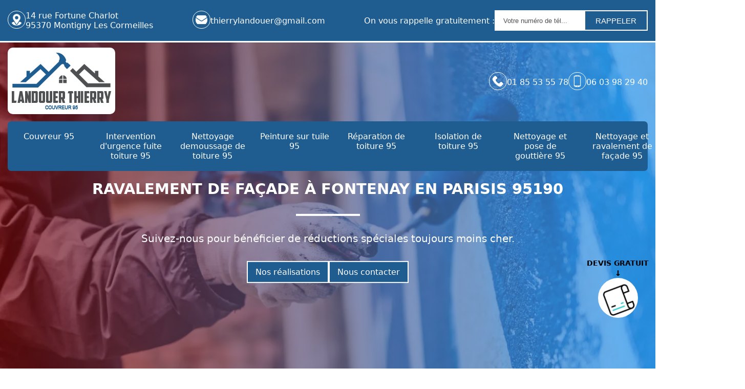

--- FILE ---
content_type: text/html; charset=UTF-8
request_url: https://www.artisan-couvreur-95.fr/ravalement-facade-fontenay-en-parisis-95190
body_size: 6006
content:
<!DOCTYPE html>
<html dir="ltr" lang="fr-FR">
<head>
		<meta charset="UTF-8" />
    <meta name=viewport content="width=device-width, initial-scale=1.0, minimum-scale=1.0 maximum-scale=1.0">
    <meta http-equiv="content-type" content="text/html; charset=UTF-8" >
    <title>Ravalement de façade à Fontenay En Parisis Tél: 01.85.53.55.78</title>
        <meta name="description" content="Spécialiste en ravalement de façade de l'habitat à Fontenay En Parisis 95190 nous vous conseillons sur le type et choix des couleurs, devis gratuit et immédiat IDF">        <link rel="shortcut icon" href="/skins/default/images/p/favicon.ico" type="image/x-icon">
	<link rel="icon" href="/skins/default/images/p/favicon.ico" type="image/x-icon">
    <link href="/skins/default/css/style.css" rel="stylesheet" type="text/css"/>
    <link rel="preconnect" href="https://www.googletagmanager.com">
    <link rel="preconnect" href="https://nominatim.openstreetmap.org"></head>

<body class="Desktop ville">
    
    <div id="devis_gratuit"><div class="devis_caption"><div class="devis_formulaire"><span class="titre">Devis gratuit</span><form action="/message.php" method="post" id="Devis_form"><input type="text" name="nom" required="" class="input-form" placeholder="Votre Nom"><input type="text" name="code_postal" required="" class="input-form" placeholder="Votre code postal"><input type="text" name="email" required="" class="input-form" placeholder="Votre email"><input type="text" name="telephone" required="" class="input-form" placeholder="Votre téléphone"><textarea name="message" required="" class="input-form" placeholder="Votre message"></textarea><input type="submit" value="Envoyer ma demande" class="btn-devis-grauit"></form></div></div></div><header><div id="header"><div class="container"><div class="locals"><div class="localistion"><div class="icon"><img loading="lazy" loading="lazy" src="/skins/default/images/img/location.webp" alt="Location"></div><div><div class="adress_">14 rue Fortune Charlot<br/> 95370 Montigny Les Cormeilles</div></div></div><div class="contact_mail"><div class="icon"><img loading="lazy" loading="lazy" src="/skins/default/images/img/mail.webp" alt="Mail"></div><div><a href="mailto:thierrylandouer@gmail.com">thierrylandouer@gmail.com</a></div></div><div class="rappel-gratuit"><strong>On vous rappelle gratuitement : </strong><form action="/message.php" method="post" id="rappel_immediat"><input type="text" name="mail" id="mail2" value=""><input type="hidden" name="type" value="rappel"><input type="text" name="numtel" required="" placeholder="Votre numéro de tél..." class="form-input"><input type="submit" name="OK" value="RAPPELER" class="btn btn-submit"></form></div></div></div></div></header><div class="slide_banner" style="background-image:url(/skins/default/images/p/nettoyage-et-ravalement-de-facade-95.webp);"><div id="bot_navigation"><div class="container"><div id="heading"><div class="logo_container"><div class="logo"><a href="/" title="logo-couvreur-95-landouer-thierry" class="logo"><img loading="lazy" loading="lazy" src="/skins/default/images/p/Logo-landouer-thierry.png" alt="couvreur-95-landouer-thierry" /></a></div></div><div class="contact_tel_container"><div class="contacts_top"><div class="icon"><img loading="lazy" loading="lazy" src="/skins/default/images/img/fixe.webp" alt="fixe"></div><a href="tel:0185535578">01 85 53 55 78</a></div><div class="contacts_top"><div class="icon"><img loading="lazy" loading="lazy" src="/skins/default/images/img/portable.webp" alt="portable"></div><a href="tel:0603982940">06 03 98 29 40</a></div></div><div class="nav-mobile">Menu</div></div></div></div><!--Menu--><div id="Menu"><div class="container"><nav class="nav"><ul class="nav-list"><li class="nav-item"><a href="/">Couvreur 95</a></li><li class="nav-item"><a href="intervention-d-urgence-fuite-toiture-val-d-oise-95">Intervention d'urgence fuite toiture 95</a></li><li class="nav-item"><a href="nettoyage-demoussage-toiture-95-val-oise">Nettoyage demoussage de toiture 95</a></li><li class="nav-item"><a href="peinture-sur-tuile-95-val-d-oise">Peinture sur tuile 95 </a></li><li class="nav-item"><a href="reparation-de-toiture-95-val-d-oise">Réparation de toiture 95</a></li><li class="nav-item"><a href="isolation-de-toiture-95-val-d-oise">Isolation de toiture 95</a></li><li class="nav-item"><a href="nettoyage-pose-gouttiere-95-val-d-oise">Nettoyage et pose de gouttière 95</a></li><li class="nav-item"><a href="nettoyage-ravalement-facade-95-val-d-oise">Nettoyage et ravalement de façade 95</a></li><li class="nav-item"><a href="etancheite-toiture-toit-terrasse-95-val-d-oise">Etanchéité toiture 95</a></li></ul></nav></div></div><!--caption text--><div class="caption_text_slider"><div class="container"><div class="head_elements"><div class="caption_text_content"><h1 class="capt_name">Ravalement de façade à Fontenay En Parisis 95190</h1><div class="sep_line"></div><div class="capt-mention">Suivez-nous pour bénéficier de réductions spéciales toujours moins cher.</div><div class="btn-realisation"><a href="/realisations">Nos réalisations</a><a href="/contact">Nous contacter</a></div></div></div></div></div></div>
    <div class="categories"><div class="container"><div class="competenceListe"><div class="title_services">Nos services</div><div class="title_sep_line"></div><div class="cat_items"><div class="comp_item"><div class="entry-header"><a href="/" class="entry-thumbnail"><img loading="lazy" loading="lazy" src="/skins/default/images/p/cat-couvreur-landouer-thierry.webp" alt="couvreur-95"><span>Couvreur 95</span></a></div></div><div class="comp_item"><div class="entry-header"><a href="intervention-d-urgence-fuite-toiture-val-d-oise-95" class="entry-thumbnail"><img loading="lazy" loading="lazy" src="/skins/default/images/p/cat-intervention-d-urgence-fuite-toiture-landouer-thierry.webp" alt="intervention-d-urgence-fuite-toiture-95"><span>Intervention d'urgence fuite toiture 95</span></a></div></div><div class="comp_item"><div class="entry-header"><a href="nettoyage-demoussage-toiture-95-val-oise" class="entry-thumbnail"><img loading="lazy" loading="lazy" src="/skins/default/images/p/cat-nettoyage-demoussage-de-toiture-landouer-thierry.webp" alt="nettoyage-demoussage-de-toiture-95"><span>Nettoyage demoussage de toiture 95</span></a></div></div><div class="comp_item"><div class="entry-header"><a href="peinture-sur-tuile-95-val-d-oise" class="entry-thumbnail"><img loading="lazy" loading="lazy" src="/skins/default/images/p/cat-peinture-sur-tuile-et-toiture-landouer-thierry.webp" alt="peinture-sur-tuile-95"><span>Peinture sur tuile 95 </span></a></div></div><div class="comp_item"><div class="entry-header"><a href="reparation-de-toiture-95-val-d-oise" class="entry-thumbnail"><img loading="lazy" loading="lazy" src="/skins/default/images/p/cat-reparation-de-toiture-landouer-thierry.webp" alt="reparation-de-toiture-95"><span>Réparation de toiture 95</span></a></div></div><div class="comp_item"><div class="entry-header"><a href="isolation-de-toiture-95-val-d-oise" class="entry-thumbnail"><img loading="lazy" loading="lazy" src="/skins/default/images/p/cat-isolation-de-toiture-landouer-thierry.webp" alt="isolation-de-toiture-95"><span>Isolation de toiture 95</span></a></div></div><div class="comp_item"><div class="entry-header"><a href="nettoyage-pose-gouttiere-95-val-d-oise" class="entry-thumbnail"><img loading="lazy" loading="lazy" src="/skins/default/images/p/cat-nettoyage-et-pose-de-gouttiere-landouer-thierry.webp" alt="nettoyage-et-pose-de-gouttiere-95"><span>Nettoyage et pose de gouttière 95</span></a></div></div><div class="comp_item"><div class="entry-header"><a href="nettoyage-ravalement-facade-95-val-d-oise" class="entry-thumbnail"><img loading="lazy" loading="lazy" src="/skins/default/images/p/cat-nettoyage-et-ravalement-de-facade-landouer-thierry.webp" alt="nettoyage-et-ravalement-de-facade-95"><span>Nettoyage et ravalement de façade 95</span></a></div></div><div class="comp_item"><div class="entry-header"><a href="etancheite-toiture-toit-terrasse-95-val-d-oise" class="entry-thumbnail"><img loading="lazy" loading="lazy" src="/skins/default/images/p/cat-etancheite-toiture-landouer-thierry.webp" alt="etancheite-toiture-95"><span>Etanchéité toiture 95</span></a></div></div></div></div></div></div><div id="main-content"><div class="container"><div class="primmary"><div class="Block Block0"><div class="secondary"><div class="sec__block"><div class="grid-two_col"><div class="text__block"><h2>Rénovation de façade : une intervention à ne pas faire attendre</h2><p>Si la façade présente des traces d’humidité, il est important avant tout de réaliser une rénovation pour échapper à l’usure de toute la peinture. Afin de ne pas avoir à faire d’autres travaux plus coûteux à l’avenir, il est nécessaire d’intervenir dès que les dégâts sont minimes. Nous sommes disposés à assembler nos moyens de nettoyage avec la complication présente. Landouer Thierry vous offre des services fiables quel que soit le problème de façade. Nous procèderons à un bilan précis, et nous vous fournirons ainsi un devis.</p></div><div class="img-profil"><img loading="lazy" loading="lazy" src="/photos/26242-nettoyage-et-ravalement-de-facade-landouer-thierry-1.jpg" alt="Nettoyage et ravalement de façade  fontenay-en-parisis-95190 Landouer Thierry"/></div></div></div></div></div><div class="Block Block1"><div class="secondaryT"><div class="sec__block"><div class="grid-two_col"><div class=""><div class="img-profil"><img loading="lazy" loading="lazy" src="/photos/26242-nettoyage-et-ravalement-de-facade-landouer-thierry-2.jpg" alt="Nettoyage et ravalement de façade  fontenay-en-parisis-95190 Landouer Thierry"/></div></div><div class=""><div class="text__block"><h2>Tarif d’un ravalement de façade</h2><p>Vous souhaitez faire nettoyer votre façade, lui redonner une seconde jeunesse ? Vous cherchez un spécialiste en rénovation et en travaux de façades à Fontenay En Parisis ? Landouer Thierry est un artisan de référence en nettoyage et ravalement de façades sur tout 95190. Nous veillons de par ces méthodes très particulières à vous offrir des services fiables et adéquats à vos besoins. Pour connaître le tarif de ravalement de façade, faites parvenir votre projet à notre équipe. N’hésitez pas à nous contacter pour un devis 100 % gratuit !</p></div></div></div></div></div></div><div class="Block Block2"><div class="secondaryTh"><div class="sec__block"><div class="grid-two_col"><div class=""><div class="text__block"><h2>Nettoyage de façade</h2><p>Sur Fontenay En Parisis, nous nettoyons tous les types de matériaux de façade de votre maison ou bâtiment en utilisant les meilleurs équipements, le personnel et les techniques adéquates à chaque type de façade. Lorsque vous considérez vos options pour la maintenance de votre façade, sachez que la méthode de lavage sous pression peut s’avérer efficace pour vos murs extérieurs. Nous offrons une solution sûre pour le lavage de nombreuses surfaces extérieures de votre bâtiment. Contactez-nous pour vos demandes et vos projets de ravalement de façade ou pour le nettoyage de vos murs extérieurs.</p></div></div><div class=""><div class="img-profil"><img loading="lazy" loading="lazy" src="/photos/26242-nettoyage-et-ravalement-de-facade-landouer-thierry-3.jpg" alt="Nettoyage et ravalement de façade  fontenay-en-parisis-95190 Landouer Thierry"/></div></div></div></div></div></div><div class="Block Block3"><div class="secondaryT"><div class="sec__block"><div class="grid-two_col"><div class=""><div class="img-profil"><img loading="lazy" loading="lazy" src="/photos/26242-nettoyage-et-ravalement-de-facade-landouer-thierry-4.jpg" alt="Nettoyage et ravalement de façade  fontenay-en-parisis-95190 Landouer Thierry"/></div></div><div class=""><div class="text__block"><h2>Devis de nettoyage de façade </h2><p>Un nettoyage de façade s’avère être utile dès que vous remarquez que votre façade ternit et perd de sa couleur. Landouer Thierry veille à offrir à ses clients autant que possible un tarif très abordable pour le nettoyage de façade 95190. Nous offrons la solution adéquate pour vous aider à réaliser votre projet de nettoyage. Nous témoignons notre professionnalisme par le biais d’un devis ravalement gratuit. Il sera noté dans ce devis, les interventions avec la tarification de chacune. Si nécessaire, les produits et matériaux y seront également mentionnés.</p></div></div></div></div></div></div><div class="Block Block4"><div class="secondaryTh"><div class="sec__block"><div class="grid-two_col"><div class=""><div class="text__block"><h2>Tout sur le crépi de façade 95190</h2><p>Le crépi de façade est une intervention à faire pour vos façades lorsque vos peintures extérieures de façade viennent à se ternir ou se détachent totalement de vos façades. Le crépi de façade joue le rôle d’une couche de finition étendue sur la structure des façades extérieures afin d’offrir esthétique aux façades. Pour avoir un résultat parfait et une résistance à tout climat, le crépi doit être réalisé par un professionnel. Les artisans spécialistes de Landouer Thierry en service à Fontenay En Parisis sont toujours en mesure de vous secourir dans cette œuvre.</p></div></div><div class=""><div class="img-profil"><img loading="lazy" loading="lazy" src="/photos/26242-nettoyage-et-ravalement-de-facade-landouer-thierry-5.jpg" alt="Nettoyage et ravalement de façade  fontenay-en-parisis-95190 Landouer Thierry"/></div></div></div></div></div></div><div class="Block Block5"><div class="secondary"><div class="sec__block"><div class="grid-two_col"><div class=""><div class="img-profil"><img loading="lazy" loading="lazy" src="/photos/26242-nettoyage-et-ravalement-de-facade-landouer-thierry-6.jpg" alt="Nettoyage et ravalement de façade  fontenay-en-parisis-95190 Landouer Thierry"/></div></div><div class=""><div class="text__block"><h2>Nettoyage des murs extérieurs</h2><p>L’esthétique d’un bâtiment semble être meilleure s'il est exempt de suie et de polluants. Bien que l'apparence soit la principale raison de nettoyer une bâtisse, il est également important d'exposer la maison à l'évaluation. Il est presque impossible de diagnostiquer l'état de votre maison lorsque la façade est recouverte de saleté et de salissure. En outre, les polluants nocifs accélèrent la détérioration de la façade. Ainsi si vous avez ce problème, faites appel pour un nettoyage parfait de vos murs extérieurs. Le devis vous est offert !</p></div></div></div></div></div></div><div class="Block Block6"><div class="secondary-block"><div class="sec__block"><div class="grid-two_col_row"><div class=""><div class="text__block"><h2>Ravaleur professionnel : Landouer Thierry est à votre service</h2><p>Les façades peuvent être nettoyées et restaurées selon votre approbation et votre budget. Des tests complets sur le chantier seront effectués pour déterminer le temps de séjour et le nombre d'applications nécessaires pour atteindre le niveau de nettoyage désiré. Pour toutes vos demandes en travaux de façade sur tout Fontenay En Parisis, nous sommes à votre disposition. Ravaleur professionnel, notre équipe dispose les atouts nécessaires pour intervenir efficacement pour tous vos ravalements et l’entretien de vos façades. N’hésitez pas à nous contacter pour vos demandes de devis !</p></div></div></div></div></div></div><div class="Block Block7"><div class="secondary-block"><div class="sec__block"><div class="grid-two_col_row"><div class=""><div class="text__block"><h2>Tout pour l’entretien et le ravalement de façade</h2><p>Une raison d'envisager de faire le nettoyage de la façade est d'aider à surveiller l'état d'une maison ou d’un immeuble. Particulièrement dans les surfaces de la toiture, la saleté et les pollutions peuvent des signes du besoin possible de réparations difficiles à détecter. En maintenant la façade extérieure propre, les problèmes de maintenance et de réparation sont plus faciles à identifier et à résoudre avant de se développer dans des dépenses plus coûteuses. Pour vos besoins en ravalement de façade, Landouer Thierry et son équipe sont à votre service.</p></div></div></div></div></div></div><div class="Block Block8"><div class="secondary-block"><div class="sec__block"><div class="grid-two_col_row"><div class=""><div class="text__block"><h2>Prix de nettoyage de façade à Fontenay En Parisis.</h2><p>En général, tous les travaux de nettoyage n’ont pas des prix fixes. Tous les prix dépendront de la gravité du travail à faire. Aimerez de connaître le prix de nettoyage pour votre façade à Fontenay En Parisis ? Appeler directement Landouer Thierry dans le 95190 pour intervenir afin qu’il puisse vous donner le prix pour votre façade.  En plus, son intervention est moins chère pour que tout le monde puisse goûter à son compétence. Ainsi, Landouer Thierry à Fontenay En Parisis vous fourni une prestation de qualité pour que vous soyez satisfaits par son travail.</p></div></div></div></div></div></div><div class="Block Block9"><div class="secondary-block"><div class="sec__block"><div class="grid-two_col_row"><div class=""><div class="text__block"><h2>Nettoyage de façade : pourquoi entretenir des travaux ?</h2><p>Il existe plusieurs raisons d'initier un projet de nettoyage de façade. Avant tout, il faut maintenir une esthétique agréable à votre maison. Au fil du temps, l'accumulation des salissures et de pollution se produira sur les surfaces de vos murs extérieurs. Lorsque cette pollution est mélangée avec le vent et la pluie, elle tache les façades et celles-ci perdent de leur attrait. Qu'il s'agisse d'un centre commercial, d'un immeuble de bureaux, ou d'un hôtel, l'extérieur d'un bâtiment aide à communiquer à la fois sa qualité et son apparence.</p></div></div></div></div></div></div></div></div></div><div class="country"><div class="categoriesList">
    <div class="container">
                <div class="Services">
            <span class="Titre">Autres services</span>
            <div class="Liens">
                        <a href="/etancheite-toiture-toit-terrasse-fontenay-en-parisis-95190">Etanchéité de toiture Fontenay En Parisis </a>
                        <a href="/nettoyage-et-pose-de-gouttiere-fontenay-en-parisis-95190">Nettoyage et pose de gouttière Fontenay En Parisis </a>
                        <a href="/isolation-toiture-fontenay-en-parisis-95190">Isolation de toiture Fontenay En Parisis </a>
                        <a href="/reparation-toiture-fontenay-en-parisis-95190">Réparation de toiture Fontenay En Parisis</a>
                        <a href="/peinture-sur-tuile-fontenay-en-parisis-95190">Peinture sur tuile à Fontenay En Parisis</a>
                        <a href="/entreprise-nettoyage-demoussage-totiure-fontenay-en-parisis-95190">Entreprise de nettoyage et demoussage de toiture Fontenay En Parisis</a>
                        <a href="/artisan-couvreur-fontenay-en-parisis-95190">couvreur Fontenay En Parisis</a>
                        <a href="/intervention-d-urgence-fuite-toiture-fontenay-en-parisis-95190">Dépannage pour fuite toiture Fontenay En Parisis 95190</a>
                        </div>
        </div>
                    </div>
</div>
</div>
    <footer><div id="footer"><div class="container"><div class="row_footer"><div class="footer_link"><div class="footer_title">Nos services</div><div class="separator_item"></div><ul class="link_footer_bottom"><li class="item-link"><a href="/">Couvreur 95</a></li><li class="item-link"><a href="intervention-d-urgence-fuite-toiture-val-d-oise-95">Intervention d'urgence fuite toiture 95</a></li><li class="item-link"><a href="nettoyage-demoussage-toiture-95-val-oise">Nettoyage demoussage de toiture 95</a></li><li class="item-link"><a href="peinture-sur-tuile-95-val-d-oise">Peinture sur tuile 95 </a></li><li class="item-link"><a href="reparation-de-toiture-95-val-d-oise">Réparation de toiture 95</a></li><li class="item-link"><a href="isolation-de-toiture-95-val-d-oise">Isolation de toiture 95</a></li><li class="item-link"><a href="nettoyage-pose-gouttiere-95-val-d-oise">Nettoyage et pose de gouttière 95</a></li><li class="item-link"><a href="nettoyage-ravalement-facade-95-val-d-oise">Nettoyage et ravalement de façade 95</a></li><li class="item-link"><a href="etancheite-toiture-toit-terrasse-95-val-d-oise">Etanchéité toiture 95</a></li></ul></div><div class="information_footer"><div class="footer_title">Informations</div><div class="separator_item"></div><div class="icon_contact_footer"><img loading="lazy" loading="lazy" src="/skins/default/images/img/fixe.webp" alt="fixe"><a href="tel:0185535578">01 85 53 55 78</a></div><div class="icon_contact_footer"><img loading="lazy" loading="lazy" src="/skins/default/images/img/portable.webp" alt="portable"><a href="tel:0603982940">06 03 98 29 40</a></div><div class="icon_contact_footer"><img loading="lazy" loading="lazy" src="/skins/default/images/img/mail.webp" alt="mail"><a href="mailto:thierrylandouer@gmail.com">thierrylandouer@gmail.com</a></div><div class="icon_contact_footer"><img loading="lazy" loading="lazy" src="/skins/default/images/img/location.webp" alt="location"><div class="adresse">14 rue Fortune Charlot<br/> 95370 Montigny Les Cormeilles</div></div><div class="siret-footer"><span class="pre-siret">Siret : </span><div class="siret">411-976-095</div></div></div><div class="text-artisan"><div class="footer_title">Artisan Landouer Thierry</div><div class="separator_item"></div><p>Entreprise professionnelle dispose de nombreuses interventions et des travaux satisfaisants en travaux de toit. Le matériel, la forme, la pente, la couleur, les niveaux, etc. permettent d’ajouter de l’originalité et du style à la maison.</p></div></div></div></div><div class="footer_bottom_copyright"><div class="container"><p class="copyright">©2025 - 2026 | Tout droit réservé - <a href="/mentions-legales" title="Mentions légales">Mentions légales</a></p></div></div><div class="pop_up_devis_footer"><div class="title_devis_footer">Devis gratuit</div><img loading="lazy" loading="lazy" src="/skins/default/images/recu.gif" alt="Devis gratuit" title="Devis gratuit"></div></footer>
</body>

<script src="/js/jquery-3.6.0.min.js"></script>
<script src="/js/scripts.js"></script>
<script src="skins/default/js/slick.min.js"></script>




<script type="text/javascript">		
		var Support = 'Desktop';
		$(document).ready(function(){
		// Js lancés une fois la page chargée
			
		          initAnalytics('_');
		
		/*categorie*/  
            $('.cat_items').slick({
              slidesToShow: 4,              slidesToScroll: 1,
              autoplay: false,              autoplaySpeed: 2000,
              arrows: true,
              dots: false,
            });

        //Nav
        $('.nav-item').has('ul').prepend('<span class="nav-click"><i class="nav-arrow"></i></span>');
        $('.nav-mobile').click(function(){
          $('.nav-list').toggle();
        });
        $('.secondary-block h2').on('click' , function () {
            alert('accordion')
        })

        /*scroll*/
                $(window).on('scroll' , function () {
            if ($(window).scrollTop() > 220) {
                $('#Menu').addClass('fixed_scroll');
            } else {
                $('#Menu').removeClass('fixed_scroll');
            }
        })
        
        $('.pop_up_devis_footer img').on('click' , function () {
            $('div#devis_gratuit').toggleClass('flex-form-show');
            $('.title_devis_footer').toggleClass('title_devis_footer_ch');
        });

        $('.slick-next').html('>');
        $('.slick-prev').html('<');

		});
	</script>

</html>


--- FILE ---
content_type: text/html; charset=UTF-8
request_url: https://www.artisan-couvreur-95.fr/ajax.php
body_size: 131
content:
{"code_google_tags":"GTM-MJ2QLMB2","code_analytics":"UA-101470108-3","RGPD":null,"dbg":["Erreur  n'est pas reconnu."]}